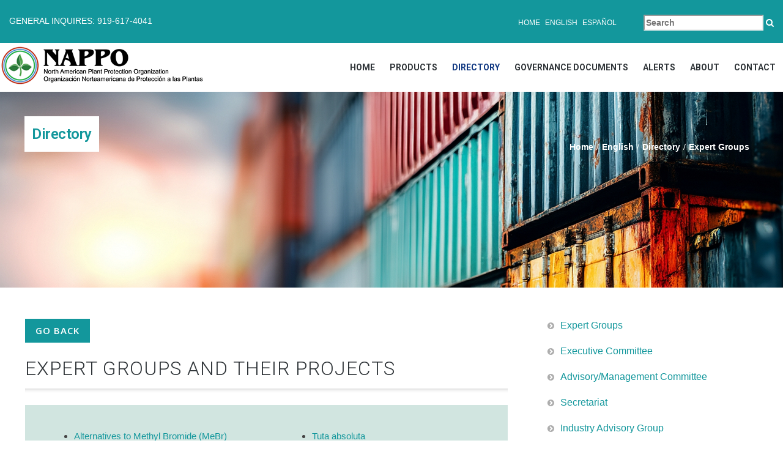

--- FILE ---
content_type: text/html; charset=UTF-8
request_url: https://www.nappo.org/english/directory/expert-groups
body_size: 8458
content:
<!DOCTYPE html>
<html lang="en">
<head>
    <meta http-equiv="X-UA-Compatible" content="IE=edge">
    <link rel="stylesheet" href="https://maxcdn.bootstrapcdn.com/bootstrap/3.3.5/css/bootstrap.min.css">
    <link href="https://fonts.googleapis.com/css?family=Open+Sans:300,400,600,700,800" rel="stylesheet">
    <link href="https://fonts.googleapis.com/css?family=Roboto:300,400,500,600,700,800" rel="stylesheet">
    <link rel="stylesheet" type="text/css" href="/packages/triada/themes/triada/css/bootstrap-modified.css">
    <link rel="stylesheet" type="text/css" href="/packages/triada/themes/triada/js/menu/jquery.mmenu.all.css">
    <link rel="stylesheet" type="text/css" href="/packages/triada/themes/triada/css/animate.css" />
    <link href="/application/files/cache/css/triada/main.css?ts=1769350273" rel="stylesheet" type="text/css" media="all">    
<title>Expert Groups :: nappo.org</title>

<meta http-equiv="content-type" content="text/html; charset=UTF-8"/>
<meta name="generator" content="concrete5 - 8.5.2"/>
<meta name="theme-color" content="rgb(70, 180, 64)"/>
<link rel="canonical" href="https://www.nappo.org/english/directory/expert-groups">
<script type="text/javascript">
    var CCM_DISPATCHER_FILENAME = "/index.php";
    var CCM_CID = 435;
    var CCM_EDIT_MODE = false;
    var CCM_ARRANGE_MODE = false;
    var CCM_IMAGE_PATH = "/concrete/images";
    var CCM_TOOLS_PATH = "/index.php/tools/required";
    var CCM_APPLICATION_URL = "https://www.nappo.org";
    var CCM_REL = "";
    var CCM_ACTIVE_LOCALE = "en_US";
</script>

<style type="text/css" data-area-style-area-handle="Main" data-block-style-block-id="1043" data-style-set="474">.ccm-custom-style-container.ccm-custom-style-main-1043{padding-bottom:20px}</style><style type="text/css" data-area-style-area-handle="TriadaTitle" data-block-style-block-id="1085" data-style-set="473">.ccm-custom-style-container.ccm-custom-style-triadatitle-1085{background-image: url(/application/files/5717/4661/5443/containers.jpg);background-repeat: no-repeat;background-size: auto;background-position: left top}</style><style type="text/css" data-area-style-area-handle="Main" data-block-style-block-id="19456" data-style-set="2179">.ccm-custom-style-container.ccm-custom-style-main-19456{background-color:rgb(220, 253, 216);margin-top:20px;margin-bottom:20px;padding-top:20px;padding-right:20px;padding-bottom:20px;padding-left:20px;border-width:1px;border-style:solid;border-color:rgb(107, 107, 107)}</style><style type="text/css" data-area-style-area-handle="Main" data-block-style-block-id="19899" data-style-set="3422">.ccm-custom-style-container.ccm-custom-style-main-19899{background-color:rgb(209, 229, 224);padding-top:30px;padding-right:30px;padding-bottom:30px;padding-left:30px}</style><style type="text/css" data-area-style-area-handle="Main103" data-block-style-block-id="19920" data-style-set="3408">.ccm-custom-style-container.ccm-custom-style-main103-19920{background-color:rgb(209, 229, 224);padding-top:20px;padding-right:20px;padding-bottom:20px;padding-left:20px}</style><style type="text/css" data-area-style-area-handle="Main" data-block-style-block-id="19950" data-style-set="3438">.ccm-custom-style-container.ccm-custom-style-main-19950{background-color:rgb(209, 229, 224);font-size:15px;padding-top:20px;padding-right:20px;padding-bottom:20px;padding-left:20px}</style><style type="text/css" data-area-style-area-handle="Main102" data-block-style-block-id="20979" data-style-set="3406">.ccm-custom-style-container.ccm-custom-style-main102-20979{background-color:rgb(209, 229, 224);padding-top:20px;padding-right:20px;padding-bottom:20px;padding-left:20px}</style><style type="text/css" data-area-style-area-handle="Main" data-block-style-block-id="21218" data-style-set="908">.ccm-custom-style-container.ccm-custom-style-main-21218{box-shadow: 0px 5px 5px 0px rgb(180, 180, 180)}</style><style type="text/css" data-area-style-area-handle="Topbar" data-block-style-block-id="537" data-style-set="201">.ccm-custom-style-container.ccm-custom-style-topbar-537{margin-top:10px;margin-right:10px;margin-bottom:10px;margin-left:10px}</style><style type="text/css" data-area-style-area-handle="Topbar" data-block-style-block-id="546" data-style-set="204">.ccm-custom-style-container.ccm-custom-style-topbar-546{margin-top:10px;margin-right:10px;margin-bottom:10px;margin-left:10px}</style><style type="text/css" data-area-style-area-handle="Topbar" data-block-style-block-id="554" data-style-set="209">.ccm-custom-style-container.ccm-custom-style-topbar-554{color:rgb(255, 255, 255);margin-top:5px;text-align:center}</style><style type="text/css" data-area-style-area-handle="Topbar" data-block-style-block-id="19689" data-style-set="3356">.ccm-custom-style-container.ccm-custom-style-topbar-19689{font-size:14px;color:rgb(255, 255, 255)}.ccm-custom-style-container.ccm-custom-style-topbar-19689 a{color:rgb(114, 219, 255) !important}</style><style type="text/css" data-area-style-area-handle="Search" data-block-style-block-id="593" data-style-set="222">.ccm-custom-style-container.ccm-custom-style-search-593{padding-left:30px}</style><style type="text/css" data-area-style-area-handle="Topright" data-block-style-block-id="540" data-style-set="202">.ccm-custom-style-container.ccm-custom-style-topright-540{text-align:right}</style><style type="text/css" data-area-style-area-handle="Topright" data-block-style-block-id="576" data-style-set="216">.ccm-custom-style-container.ccm-custom-style-topright-576{margin-right:10px;margin-left:10px}</style><style type="text/css" data-area-style-area-handle="Topright" data-block-style-block-id="19686" data-style-set="3355">.ccm-custom-style-container.ccm-custom-style-topright-19686{font-size:14px;margin-top:10px;margin-bottom:20px}</style><style type="text/css" data-area-style-area-handle="Footer 1" data-block-style-block-id="4066" data-style-set="1180">.ccm-custom-style-container.ccm-custom-style-footer1-4066{font-size:14px}</style><style type="text/css" data-area-style-area-handle="Footer 1" data-block-style-block-id="4068" data-style-set="1182">.ccm-custom-style-container.ccm-custom-style-footer1-4068{font-size:14px}</style><style type="text/css" data-area-style-area-handle="Footer 1" data-block-style-block-id="19768" data-style-set="3342">.ccm-custom-style-container.ccm-custom-style-footer1-19768{font-size:14px}</style><style type="text/css" data-area-style-area-handle="Footer 2" data-block-style-block-id="19660" data-style-set="3343">.ccm-custom-style-container.ccm-custom-style-footer2-19660{font-size:14px}</style><style type="text/css" data-area-style-area-handle="Footer 3" data-block-style-block-id="454" data-style-set="185">.ccm-custom-style-container.ccm-custom-style-footer3-454{font-size:14px}</style><style type="text/css" data-area-style-area-handle="Footer 3" data-block-style-block-id="3985" data-style-set="187">.ccm-custom-style-container.ccm-custom-style-footer3-3985{font-size:14px}</style><style type="text/css" data-area-style-area-handle="Footer 3" data-block-style-block-id="4071" data-style-set="1185">.ccm-custom-style-container.ccm-custom-style-footer3-4071{font-size:14px}</style><style type="text/css" data-area-style-area-handle="Footer 3" data-block-style-block-id="19661" data-style-set="3344">.ccm-custom-style-container.ccm-custom-style-footer3-19661{font-size:14px}</style><style type="text/css" data-area-style-area-handle="Footer 4" data-block-style-block-id="19662" data-style-set="3345">.ccm-custom-style-container.ccm-custom-style-footer4-19662{font-size:14px}</style><style type="text/css" data-area-style-area-handle="Footer Legal" data-block-style-block-id="21883" data-style-set="3378">.ccm-custom-style-container.ccm-custom-style-footerlegal-21883{font-size:14px}</style><style type="text/css" data-area-style-area-handle="Footer Legal 2" data-block-style-block-id="19747" data-style-set="3379">.ccm-custom-style-container.ccm-custom-style-footerlegal2-19747{font-size:14px}</style>
<link href="/packages/buttons_pro/css/fontIconPicker/font-awesome.min.css?ccm_nocache=9872f10cb15cc9b3d5e90441eaa6b04d52ad38d7" rel="stylesheet" type="text/css" media="all">
<script type="text/javascript" src="/concrete/js/jquery.js?ccm_nocache=c2f810f838c393a212b03734e81cad1b159e6ccc"></script>
<!--[if lt IE 9]><script type="text/javascript" src="/concrete/js/ie/html5-shiv.js?ccm_nocache=c2f810f838c393a212b03734e81cad1b159e6ccc"></script><![endif]-->
<!--[if lt IE 9]><script type="text/javascript" src="/concrete/js/ie/respond.js?ccm_nocache=c2f810f838c393a212b03734e81cad1b159e6ccc"></script><![endif]-->
<link href="/application/files/cache/css/d56c6de2c9447e127f5c5688ca7b7397bff89e65.css?ccm_nocache=c2f810f838c393a212b03734e81cad1b159e6ccc" rel="stylesheet" type="text/css" media="all" data-source="/concrete/blocks/search/view.css?ccm_nocache=c2f810f838c393a212b03734e81cad1b159e6ccc /packages/ig_spacer/blocks/ig_spacer/view.css?ccm_nocache=057e21819bc15bd02dbaca53bbb653a58138631d">
<style>
.ccm-page.page-type-default-nappo .ccm-custom-style-container.ccm-block-custom-template-triada-left
 {
    background-size: cover;
    object-fit: cover;
}
</style>    <style type="text/css">.logo_cont {
    margin-top: 0;
}</style>
        <link rel="stylesheet" type="text/css" href="/packages/triada/themes/triada/css/custom.css?202005" />
    <script src="https://www.paypal.com/sdk/js?client-id=ATcew5OI8GU0YfUz3-D1HEiLOj5XB67a9T2_eVRDpRANHRUEDsVuqT8TLYoHc6aoJ7pxSYsvyVs50BDs&components=buttons"></script>
    <meta name="viewport" content="width=device-width, initial-scale=1.0">
    <script>
        if (navigator.userAgent.match(/IEMobile\/10\.0/)) {
            var msViewportStyle = document.createElement('style')
            msViewportStyle.appendChild(
                document.createTextNode(
                    '@-ms-viewport{width:auto!important}'
                )
            )
            document.querySelector('head').appendChild(msViewportStyle)
        }
    </script>
    </head>
<body>
<div class="ccm-page page-type-default-nappo page-template-right-sidebar">
<div class="top_bar">
    <div class="container">
        <div class="top_left col-sm-4">
        

        <div class="ccm-custom-style-container ccm-custom-style-topbar-19689 hidden-xs"
            >
    <p><span style="font-weight:normal;">GENERAL INQUIRES: 919-617-4041</span></p>

    </div>
        </div>
        <div class="col-sm-8">
        <div class="top_right pull-right search text-right">
        

        <div class="ccm-custom-style-container ccm-custom-style-search-593 ccm-block-custom-template-creative-search"
            >
    <form action="https://www.nappo.org/english/search-results" method="get" class="ccm-search-block-form"><input name="search_paths[]" type="hidden" value="" /><input name="query" type="text" placeholder="Search" value="" class="ccm-search-block-text" /> <i class="fa fa-search main_search_button" onclick="$(this).parent().submit();" title="Search"></i></form>
    </div>
        </div>
        <div class="top_right pull-right language text-right">
        

        <div class="ccm-custom-style-container ccm-custom-style-topright-19686"
            >
    <ul class="nav_top_bar hidden-xs">
 <li class="nav-selected nav-path-selected"><a href="/" target="_self" class="nav-selected nav-path-selected">Home</a>
     
 </li><li class="">
 <a href="/" target="_self" class="">English</a></li>
 <li class=""><a href="/index.php/espanol" target="_self" class="">Español</a></li></ul>
 <div class="hidden-sm hidden-md hidden-lg text-center">
 <div class="languages ">
  <button class="btn btn-primary dropdown-toggle" type="button" data-toggle="collapse" data-target="#languageSel" aria-expanded="false" aria-controls="languageSel">EN
  <span class="caret"></span></button>
  <div class="collapse" id="languageSel">
  <div class="well" style="background:#e2e4e6;">
    <div><a href="/">ENGLISH</a></div>
    <div><a href="/index.php/espanol">ESPAÑOL</a></div>
  </div>
  </div>
</div> 
</div>
</ul>




    </div>
        </div>
        <div class="clr"></div>
        </div>
        
    </div>
</div>
<div class="main_nav">
    <div class="container">
        <div class="logo_cont pull-left">
            

        <div class="ccm-custom-style-container ccm-custom-style-headersitetitle-264 hidden-xs"
            >
    <a href="https://www.nappo.org/" ><picture><!--[if IE 9]><video style='display: none;'><![endif]--><!--[if IE 9]></video><![endif]--><img src="/application/files/4315/8066/1723/NAPPO.png" alt="" class="ccm-image-block img-responsive bID-264"></picture></a>
    </div>


        <div class="ccm-custom-style-container ccm-custom-style-headersitetitle-272 hidden-md hidden-sm hidden-lg"
            hidden-lg        >
    <a href="https://www.nappo.org/" ><picture><!--[if IE 9]><video style='display: none;'><![endif]--><!--[if IE 9]></video><![endif]--><img src="/application/files/5415/8067/2498/NAPO_LOGO_SMALL2.png" alt="" class="ccm-image-block img-responsive bID-272"></picture></a>
    </div>
            <div class="clr"></div>
        </div>
        

        <div class="ccm-custom-style-container ccm-custom-style-headernavigation-20963 ccm-block-custom-template-triada-right"
            >
    

<div class="button_mobile"> <a href="#mobile_main_menu"><i class="fa fa-bars"></i></a></div>
<div class="button_search"><a href="#" onclick="$('.main_search').slideToggle();"><i class="fa fa-search"></i></a></div>
<nav class="triada_menu"><ul><li class=""><a href="https://nappo.org/index.php?cID=1" target="_self" class="">Home</a></li><li class=""><a href="https://www.nappo.org/english/products" target="_self" class="">Products</a><ul class="sub-menu"><li class=""><a href="https://www.nappo.org/english/products/ToBRFV" target="_self" class="">ToBRFV</a><ul class="sub-menu"><li class=""><a href="https://www.nappo.org/english/products/ToBRFV/seeds-tobrfv" target="_self" class="">Seeds ToBRFV</a></li></ul></li><li class=""><a href="https://www.nappo.org/english/products/regional-standards-phytosanitary-measures-rspm" target="_self" class="">Regional Standards for Phytosanitary Measures (RSPM)</a></li><li class=""><a href="https://www.nappo.org/english/products/Decision-Sheets" target="_self" class="">Decision Sheets</a></li><li class=""><a href="https://www.nappo.org/english/products/science-and-technology-documents" target="_self" class="">Science and Technology Documents</a></li><li class=""><a href="https://www.nappo.org/english/products/Discussion-and-Position-Documents" target="_self" class="">Discussion and Position Documents</a></li><li class=""><a href="https://www.nappo.org/english/products/Guidance-Documents" target="_self" class="">Guidance Documents</a></li><li class=""><a href="https://www.nappo.org/english/products/protocols" target="_self" class="">Protocols</a></li><li class=""><a href="https://nappo.org/english/Workshops-and-Symposia" target="_blank" class="">Workshops and Symposia</a></li></ul></li><li class="nav-path-selected"><a href="https://www.nappo.org/english/directory" target="_self" class="nav-path-selected">Directory</a><ul class="sub-menu"><li class="nav-selected nav-path-selected"><a href="https://www.nappo.org/english/directory/expert-groups" target="_self" class="nav-selected nav-path-selected">Expert Groups</a></li><li class=""><a href="https://www.nappo.org/english/directory/executive-committee" target="_self" class="">Executive Committee</a></li><li class=""><a href="https://www.nappo.org/english/directory/advisory-and-management-committee" target="_self" class="">Advisory/Management Committee</a></li><li class=""><a href="https://www.nappo.org/english/directory/secretariat" target="_self" class="">Secretariat</a></li><li class=""><a href="https://www.nappo.org/english/directory/industry-advisory-group" target="_self" class="">Industry Advisory Group</a></li></ul></li><li class=""><a href="https://www.nappo.org/english/governance" target="_self" class="">Governance Documents</a><ul class="sub-menu"><li class=""><a href="https://www.nappo.org/english/governance/cooperative-agreement" target="_self" class="">Cooperative Agreement</a></li><li class=""><a href="https://www.nappo.org/english/governance/constitution-and-laws" target="_self" class="">Constitution and By-Laws</a></li><li class=""><a href="https://www.nappo.org/english/governance/strategic-plan" target="_self" class="">Strategic Plan</a></li><li class=""><a href="https://www.nappo.org/english/governance/other-nappo-related-documents" target="_self" class="">Other NAPPO Related Documents</a></li><li class=""><a href="https://www.nappo.org/english/governance/work-program" target="_self" class="">Work Program</a></li></ul></li><li class=""><a href="https://www.pestalerts.org/nappo/" target="_blank" class="">Alerts</a></li><li class=""><a href="https://www.nappo.org/english/about-us" target="_self" class="">About</a><ul class="sub-menu"><li class=""><a href="https://www.nappo.org/english/about-us/introduction-nappo" target="_self" class="">Introduction to NAPPO</a></li><li class=""><a href="https://www.nappo.org/english/about-us/nappo-functions" target="_self" class="">NAPPO Functions</a></li><li class=""><a href="https://www.nappo.org/english/about-us/What-s-New" target="_self" class="">What&#039;s New!</a></li><li class=""><a href="https://www.nappo.org/english/about-us/2025-Meetings-and-Events" target="_self" class="">2025 Meetings &amp; Events</a></li><li class=""><a href="https://www.nappo.org/english/about-us/2025-Statutory-Holidays" target="_self" class="">2025 Statutory Holidays</a></li></ul></li><li class=""><a href="https://www.nappo.org/english/contact" target="_self" class="">Contact</a></li><div class="clr"></div></ul>
</nav>
 <nav id="mobile_main_menu" class="mobile_menu">
         <ul>
         <li class=""><a href="https://nappo.org/index.php?cID=1" target="_self" class="">Home</a></li><li class=""><a href="https://www.nappo.org/english/products" target="_self" class="">Products</a><ul><li class=""><a href="https://www.nappo.org/english/products/ToBRFV" target="_self" class="">ToBRFV</a><ul><li class=""><a href="https://www.nappo.org/english/products/ToBRFV/seeds-tobrfv" target="_self" class="">Seeds ToBRFV</a></li></ul></li><li class=""><a href="https://www.nappo.org/english/products/regional-standards-phytosanitary-measures-rspm" target="_self" class="">Regional Standards for Phytosanitary Measures (RSPM)</a></li><li class=""><a href="https://www.nappo.org/english/products/Decision-Sheets" target="_self" class="">Decision Sheets</a></li><li class=""><a href="https://www.nappo.org/english/products/science-and-technology-documents" target="_self" class="">Science and Technology Documents</a></li><li class=""><a href="https://www.nappo.org/english/products/Discussion-and-Position-Documents" target="_self" class="">Discussion and Position Documents</a></li><li class=""><a href="https://www.nappo.org/english/products/Guidance-Documents" target="_self" class="">Guidance Documents</a></li><li class=""><a href="https://www.nappo.org/english/products/protocols" target="_self" class="">Protocols</a></li><li class=""><a href="https://nappo.org/english/Workshops-and-Symposia" target="_blank" class="">Workshops and Symposia</a></li></ul></li><li class="nav-path-selected"><a href="https://www.nappo.org/english/directory" target="_self" class="nav-path-selected">Directory</a><ul><li class="nav-selected nav-path-selected"><a href="https://www.nappo.org/english/directory/expert-groups" target="_self" class="nav-selected nav-path-selected">Expert Groups</a></li><li class=""><a href="https://www.nappo.org/english/directory/executive-committee" target="_self" class="">Executive Committee</a></li><li class=""><a href="https://www.nappo.org/english/directory/advisory-and-management-committee" target="_self" class="">Advisory/Management Committee</a></li><li class=""><a href="https://www.nappo.org/english/directory/secretariat" target="_self" class="">Secretariat</a></li><li class=""><a href="https://www.nappo.org/english/directory/industry-advisory-group" target="_self" class="">Industry Advisory Group</a></li></ul></li><li class=""><a href="https://www.nappo.org/english/governance" target="_self" class="">Governance Documents</a><ul><li class=""><a href="https://www.nappo.org/english/governance/cooperative-agreement" target="_self" class="">Cooperative Agreement</a></li><li class=""><a href="https://www.nappo.org/english/governance/constitution-and-laws" target="_self" class="">Constitution and By-Laws</a></li><li class=""><a href="https://www.nappo.org/english/governance/strategic-plan" target="_self" class="">Strategic Plan</a></li><li class=""><a href="https://www.nappo.org/english/governance/other-nappo-related-documents" target="_self" class="">Other NAPPO Related Documents</a></li><li class=""><a href="https://www.nappo.org/english/governance/work-program" target="_self" class="">Work Program</a></li></ul></li><li class=""><a href="https://www.pestalerts.org/nappo/" target="_blank" class="">Alerts</a></li><li class=""><a href="https://www.nappo.org/english/about-us" target="_self" class="">About</a><ul><li class=""><a href="https://www.nappo.org/english/about-us/introduction-nappo" target="_self" class="">Introduction to NAPPO</a></li><li class=""><a href="https://www.nappo.org/english/about-us/nappo-functions" target="_self" class="">NAPPO Functions</a></li><li class=""><a href="https://www.nappo.org/english/about-us/What-s-New" target="_self" class="">What&#039;s New!</a></li><li class=""><a href="https://www.nappo.org/english/about-us/2025-Meetings-and-Events" target="_self" class="">2025 Meetings &amp; Events</a></li><li class=""><a href="https://www.nappo.org/english/about-us/2025-Statutory-Holidays" target="_self" class="">2025 Statutory Holidays</a></li></ul></li><li class=""><a href="https://www.nappo.org/english/contact" target="_self" class="">Contact</a></li>
         </ul>
      </nav>

    </div>
        <div class="clr"></div>
    </div>
</div>


        <div class="ccm-custom-style-container ccm-custom-style-triadatitle-1085 ccm-block-custom-template-triada-left"
            >
    <div class="page_title_area" >
    <div class="container">
        <div class="page_title_content">
            <div class="page_title_left triada_title"><h1>Directory</h1></div>            <div class="triada_breadcrumb">
                <nav role="navigation" aria-label="breadcrumb"><ol class="breadcrumb"><li><a href="https://www.nappo.org/" target="_self">Home</a></li><li><a href="https://www.nappo.org/english" target="_self">English</a></li><li><a href="https://www.nappo.org/english/directory" target="_self">Directory</a></li><li class="active">Expert Groups</li></ol></nav>            </div>
        </div>
    </div>
</div>
<style>
    div.ccm-page  main{
        margin: -120px auto 0 auto;
    }
</style>
    </div>
<main>
    <div class="global_wrapper">
        <div class="container sidebar_container">
            <div class="row">
                <div class="col-sm-8">
                    

    

    <p><span class="btn btn-color" onclick="goBack()">Go Back</span><script>
function goBack() {
  window.history.back();
}
</script></p>




    <h2 class="thin_text">EXPERT GROUPS AND THEIR PROJECTS</h2>



        <div class="ccm-custom-style-container ccm-custom-style-main-1043 ccm-block-custom-template-fade"
            >
    <hr class="hr_fade"/>
    </div>

        <div class="hidden-xs hidden-sm ccm-custom-style-container ccm-custom-style-main-19950"
            >

    <div class="row"><div class="col-sm-6">

        <div class="ccm-custom-style-container ccm-custom-style-main102-20979"
            >
    <ul>
	<li><a href="https://www.nappo.org/english/directory/expert-groups/Alternatives-to-Methyl-Bromide-MeBr" target="_self">Alternatives to Methyl Bromide (MeBr)</a></li>
	<li><a href="https://www.nappo.org/english/directory/expert-groups/Forestry-ISPM15-Compliance" target="_self">ISPM15-Compliance</a></li>
	<li><a href="https://www.nappo.org/english/directory/expert-groups/revision-rspm-26" target="_self">Revision RSPM 26</a></li>
	<li><a href="https://www.nappo.org/english/directory/expert-groups/RSPM-42" target="_self">RSPM 42</a></li>
	<li><a href="https://www.nappo.org/english/directory/expert-groups/Forestry-Water-bath-ring-test" target="_self">Forestry &ndash; Water bath ring test</a></li>
	<li><a href="https://www.nappo.org/english/directory/expert-groups/Forest-Quarantine-Research-Group" target="_self">Forest Quarantine Research Group</a></li>
</ul>

    </div>
</div><div class="col-sm-6">

        <div class="ccm-custom-style-container ccm-custom-style-main103-19920"
            >
    <ul>
	<li><a href="https://www.nappo.org/english/directory/expert-groups/Tuta-absoluta" target="_self">Tuta absoluta</a></li>
	<li><a href="https://www.nappo.org/english/directory/expert-groups/pas" target="_self">PAS</a></li>
	<li><a href="https://www.nappo.org/english/directory/expert-groups/ecert" target="_self">eCert</a></li>
	<li><a href="https://www.nappo.org/english/directory/expert-groups/Review-RSPM-8">Review RSPM 8</a></li>
	<li><a href="https://www.nappo.org/english/directory/expert-groups/gicsv" target="_self">GICSV</a></li>
	<li><a href="https://www.nappo.org/english/directory/expert-groups/Foundational-Doc" target="_self">Foundational Doc.</a></li>
</ul>

    </div>
</div></div>
    </div>


        <div class="hidden-md hidden-lg ccm-custom-style-container ccm-custom-style-main-19899"
            >
    <ul class="nav"><li class=""><a href="https://www.nappo.org/english/directory/expert-groups/Alternatives-to-Methyl-Bromide-MeBr" target="_self" class="">Alternatives to Methyl Bromide (MeBr)</a></li><li class=""><a href="https://www.nappo.org/english/directory/expert-groups/Forestry-ISPM15-Compliance" target="_self" class="">ISPM15-Compliance</a></li><li class=""><a href="https://www.nappo.org/english/directory/expert-groups/revision-rspm-26" target="_self" class="">Revision RSPM 26</a></li><li class=""><a href="https://www.nappo.org/english/directory/expert-groups/RSPM-42" target="_self" class="">RSPM 42</a></li><li class=""><a href="https://www.nappo.org/english/directory/expert-groups/Forestry-Water-bath-ring-test" target="_self" class="">Forestry &ndash; Water bath ring test</a></li><li class=""><a href="https://www.nappo.org/english/directory/expert-groups/Forest-Quarantine-Research-Group" target="_self" class="">Forest Quarantine Research Group</a></li><li class=""><a href="https://www.nappo.org/english/directory/expert-groups/Tuta-absoluta" target="_self" class="">Tuta absoluta</a></li><li class=""><a href="https://www.nappo.org/english/directory/expert-groups/pas" target="_self" class="">PAS</a></li><li class=""><a href="https://www.nappo.org/english/directory/expert-groups/ecert" target="_self" class="">eCert</a></li><li class=""><a href="https://www.nappo.org/english/directory/expert-groups/Review-RSPM-8" target="_self" class="">Review RSPM 8</a></li><li class=""><a href="https://www.nappo.org/english/directory/expert-groups/gicsv" target="_self" class="">GICSV</a></li><li class=""><a href="https://www.nappo.org/english/directory/expert-groups/Foundational-Doc" target="_self" class="">Foundational Doc.</a></li></ul>
    </div>


    <div class="igSpacer" style="height:30px"></div>



    <div class="row"><div class="col-sm-6">

    <p>NAPPO Expert Groups (EGs) include about 150 scientific, technical, and industry subject matter experts from the 3 NAPPO member countries who are responsible for developing and delivering NAPPO projects with excellence.</p>

<p>Expert Groups carry out the&nbsp;projects approved by the Executive Committee&nbsp;(EC)&nbsp;and that form part of the NAPPO&nbsp;&nbsp;Work Program.&nbsp;&nbsp;&nbsp;EG members&nbsp;are&nbsp;nominated&nbsp;by the AMC and&nbsp;endorsed by the&nbsp;EC.&nbsp;</p>

</div><div class="col-sm-6">

    <p>The Chairperson is responsible&nbsp;for ensuring that&nbsp;EG work is conducted on a timely basis,&nbsp;scheduling&nbsp;conference calls with the assistance of the NAPPO Secretariat, and&nbsp;writing or editing&nbsp;conference call reports&nbsp;(<a href="https://www.nappo.org/download_file/view/517/435">Click here to learn more about the roles and responsibilities of the EG Chair and Co-Chairperson</a>).&nbsp;</p>

</div></div>


    <div class="igSpacer" style="height:40px"></div>



    <p><strong>Click below to see the composition of each EG; scroll down to the end of each page to see the Conference Call Reports for each EG</strong></p>



        <div class="ccm-custom-style-container ccm-custom-style-main-19456"
            >
    <p>If you are interested in Conference Call Reports for Expert Groups that have concluded their work and have been disbanded, please contact one of the NAPPO&nbsp;<a href="https://www.nappo.org/english/directory/secretariat">Secretariat staff</a> members.</p>

    </div>


        <div class="ccm-custom-style-container ccm-custom-style-main-21218"
            >
    <table border="1" class="NAPPO" style="width:100%;">
	<tbody>
		<tr>
			<th style="width: 30%;">
			<h6 class="light_text">GROUP</h6>
			</th>
			<th style="width: 70%;">
			<h6 class="light_text">PROJECT OBJECTIVE</h6>
			</th>
		</tr>
		<!--
		<tr>
			<td style="width: 30%;">
			<p><a href="">RSPM 5 comprehensive review</a></p>
			</td>
			<td style="width: 70%;">
			<p>Comprehensive Review and Update of Quality Management (QM)-related Terminology within RSPM 5V</p>
			</td>
		</tr>
-->
		<tr>
			<td style="width: 30%;">
			<p><a href="https://www.nappo.org/english/directory/expert-groups/Review-RSPM-8">Review RSPM 8</a></p>
			</td>
			<td style="width: 70%;">
			<p>Review of RSPM 08&nbsp;<i>The Authorization of Individuals to Issue Phytosanitary Certificates</i></p>
			</td>
		</tr>
		<tr>
			<td style="width: 30%;">
			<p><a href="https://www.nappo.org/english/directory/expert-groups/Alternatives-to-Methyl-Bromide-MeBr">Alternatives to Methyl Bromide (MeBr)</a></p>
			</td>
			<td style="width: 70%;">
			<p>Development of a NAPPO Discussion Document to share information regarding alternative treatments for MeBr, with a possible goal of creating an agreed position aligned to international standards.</p>
			</td>
		</tr>
		<tr>
			<td style="width: 30%;">
			<p><a href="https://www.nappo.org/english/directory/expert-groups/Seeds-ToBRFV">Seeds ToBRFV</a></p>
			</td>
			<td style="width: 70%;">
			<p>A pilot for harmonization of diagnostic protocols for seed pests focused on ToBRFV</p>
			</td>
		</tr>
		<!--<tr>
			<td style="width: 30%;">
			<p><a href="">Revision RSPM 09</a></p>
			</td>
			<td style="width: 70%;">
			<p>Authorization of Laboratories for Phytosanitary Testing</p>
			</td>
		</tr>--><!--
		<tr>
			<td style="width: 30%;">
			<p><a href="https://www.nappo.org/english/directory/expert-groups/revision-rspm-26">Revision RSPM 22</a></p>
			</td>
			<td style="width: 70%;">
			<p>Guidelines for construction and operation of a containment facility for insects and mites used as biological control agents</p>
			</td>
		</tr>
-->
		<tr>
			<td style="width: 30%;">
			<p><a href="https://www.nappo.org/english/directory/expert-groups/Forestry-ISPM15-Compliance">Forestry ISPM15 Compliance</a></p>
			</td>
			<td style="width: 70%;">
			<p>Evaluating the risk associated with different types of wood packaging material &ndash; Opportunities to improve ISPM 15 compliance.</p>
			</td>
		</tr>
		<tr>
			<td style="width: 30%;">
			<p><a href="https://www.nappo.org/english/directory/expert-groups/revision-rspm-26">Revision RSPM 26</a></p>
			</td>
			<td style="width: 70%;">
			<p>Fundamental review and update of RSPM 26 &ndash; Certification of commercial arthropod BCAs or non-Apis pollinators moving into NAPPO member countries, based on the latest scientific and regulatory information.</p>
			</td>
		</tr>
		<tr>
			<td style="width: 30%;">
			<p><a href="https://www.nappo.org/english/directory/expert-groups/RSPM-42">RSPM 42</a></p>
			</td>
			<td style="width: 70%;">
			<p>Development of a RSPM on systems approaches for phytosanitary certification of seeds</p>
			</td>
		</tr>
		<tr>
			<td style="width: 30%;">
			<p><a href="https://www.nappo.org/english/directory/expert-groups/Forestry-Water-bath-ring-test">Forestry &ndash; Water bath ring test</a></p>
			</td>
			<td style="width: 70%;">
			<p>Design a standard operating procedure/ manual &ndash; outlining the methods for testing and recording the results of water bath heat<br />
			treatment experiments on wood product pests of concern to the NAPPO region</p>
			</td>
		</tr>
		<!--
		<tr>
			<td style="width: 30%;">
			<p><a href="https://www.nappo.org/english/directory/expert-groups/Forest-Quarantine-Research-Group">Forestry</a></p>
			</td>
			<td style="width: 70%;">
			<p>Develop a Science and Technology document that addresses Contaminant pests of wood commodities</p>
			</td>
		</tr>
 -->
		<tr>
			<td style="width: 30%;">
			<p><a href="https://www.nappo.org/english/directory/expert-groups/Forest-Quarantine-Research-Group">Forest Quarantine Research Group</a></p>
			</td>
			<td style="width: 70%;">
			<p>Identify and prioritize forest quarantine market issues and research needs and facilitate the exchange of forestry information among the 3 NAPPO countries.</p>

			<p>The Group&rsquo;s deliberations may identify the need for the development of future NAPPO projects (regional standards, diagnostic protocols, discussion and/or science and technology documents, position papers or training workshops) that could also serve as models for IPPC international standards or implementation resources.</p>
			</td>
		</tr>
		<tr>
			<td style="width: 30%;">
			<p><a href="https://www.nappo.org/english/directory/expert-groups/Tuta-absoluta">Tuta Absoluta</a></p>
			</td>
			<td style="width: 70%;">
			<p>Discussion paper on how NAPPO member countries should prepare for the threat posed by <em>Tuta absoluta</em>.</p>
			</td>
		</tr>
		<tr>
			<td style="width: 30%;">
			<p><a href="https://www.nappo.org/english/directory/expert-groups/pas">PAS</a></p>
			</td>
			<td style="width: 70%;">
			<p>The Phytosanitary Alert System (PAS) manages regional pest reporting and informs on emerging pest threats to the NAPPO region</p>
			</td>
		</tr>
		<tr>
			<td style="width: 30%;">
			<p><a href="https://www.nappo.org/english/directory/expert-groups/ecert">eCert</a></p>
			</td>
			<td style="width: 70%;">
			<p>Assistance and technical support to the IPPC ePhyto Steering Group</p>
			</td>
		</tr>
		<tr>
			<td style="width: 30%;">
			<p><a href="https://www.nappo.org/english/directory/expert-groups/gicsv">GICSV</a></p>
			</td>
			<td style="width: 70%;">
			<p>Collaborate with the Interamerican Coordinating Group in Plant Health (GICSV) -&nbsp;<a href="http://apps.iica.int/GICSV/programas/SanidadVegetal/pages/certificacionElectronica.aspx">website</a></p>
			</td>
		</tr>
		<tr>
			<td style="width: 30%;">
			<p><a href="https://www.nappo.org/english/directory/expert-groups/Foundational-Doc">Foundational Doc.</a></p>
			</td>
			<td style="width: 70%;">
			<p>Review and update existing FDs; identify additional processes that need an FD and develop the FD.</p>
			</td>
		</tr>
	</tbody>
</table>

    </div>
                </div>
                <div class="col-sm-4 sidebar">
                    <div class="sidebar_bg">
                        <div id="change_sidebar">
                        

    <ul class="nav"><li class="nav-selected nav-path-selected"><a href="https://www.nappo.org/english/directory/expert-groups" target="_self" class="nav-selected nav-path-selected">Expert Groups</a></li><li class=""><a href="https://www.nappo.org/english/directory/executive-committee" target="_self" class="">Executive Committee</a></li><li class=""><a href="https://www.nappo.org/english/directory/advisory-and-management-committee" target="_self" class="">Advisory/Management Committee</a></li><li class=""><a href="https://www.nappo.org/english/directory/secretariat" target="_self" class="">Secretariat</a></li><li class=""><a href="https://www.nappo.org/english/directory/industry-advisory-group" target="_self" class="">Industry Advisory Group</a></li></ul>
                        </div>
                    </div>
                </div>
            </div>
        </div>

    </div>
</main>

<footer id="footer-theme" class="triada_footer">
    <div class="container">
        <div class="row">
            <div class="col-sm-3">
                

        <div class="ccm-custom-style-container ccm-custom-style-footer1-4066 hidden-md hidden-lg"
            >
    <p class="footer_title"><a href="https://www.nappo.org/">Home</a></p>

    </div>


        <div class="ccm-custom-style-container ccm-custom-style-footer1-4068 hidden-md hidden-lg"
            >
    <p class="footer_title"><a href="https://www.nappo.org/english/about-us">About</a></p>

    </div>


        <div class="ccm-custom-style-container ccm-custom-style-footer1-19768 hidden-xs hidden-sm"
            >
    <ul>
	<li><a href="https://www.nappo.org/">Home</a></li>
	<li><a href="https://www.nappo.org/english/about-us">About</a></li>
	<li><a href="https://www.nappo.org/english/directory">Directory</a></li>
	<li><a href="https://www.nappo.org/english/contact">Contact</a></li>
	<li><a href="https://www.nappo.org/english/about-us/2025-Meetings-and-Events">Calendar</a></li>
</ul>

    </div>
            </div>
            <div class="col-sm-3">
                

        <div class="ccm-custom-style-container ccm-custom-style-footer2-4069 hidden-md hidden-lg"
            >
    <p class="footer_title"><a href="https://www.nappo.org/english/directory">Directory</a></p>

    </div>


        <div class="ccm-custom-style-container ccm-custom-style-footer2-4070 hidden-md hidden-lg"
            >
    <p class="footer_title"><a href="https://www.nappo.org/english/governance">Governance Documents</a></p>

    </div>


        <div class="ccm-custom-style-container ccm-custom-style-footer2-19660 hidden-xs hidden-sm"
            >
    <ul>
	<li><a href="https://www.nappo.org/english/directory/expert-groups">Expert Groups</a></li>
	<li><a href="https://www.nappo.org/english/governance">Governance Documents</a></li>
	<li><a href="https://www.nappo.org/english/nappo-forms">Forms</a></li>
	<li><a href="https://www.nappo.org/english/products">Products</a></li>
	<li><a href="https://www.nappo.org/english/learning-tools">Learning Tools</a></li>
</ul>

    </div>
            </div>
            <div class="col-sm-3">
                

        <div class="ccm-custom-style-container ccm-custom-style-footer3-4071 hidden-md hidden-lg"
            >
    <p class="footer_title"><a href="">Calendar</a></p>

    </div>


        <div class="ccm-custom-style-container ccm-custom-style-footer3-4072 hidden-md hidden-lg"
            >
    <p class="footer_title"><a href="https://www.pestalerts.org/nappo">Pest Alerts</a></p>

    </div>


        <div class="ccm-custom-style-container ccm-custom-style-footer3-19661 hidden-xs hidden-sm"
            >
    <ul>
	<li><a href="https://www.pestalerts.org/nappo">Pest Alerts</a></li>
	<li><a href="https://www.nappo.org/english/north-american-sea-container-initiative">N.A. Sea Container Initiative</a></li>
	<li><a href="http://planthealth.nappo.org">International Year of Plant Health</a></li>
	<li><a href="https://www.nappo.org/english/related-organizations">Related Organizations</a></li>
</ul>

    </div>
            </div>
            <div class="col-sm-3">
                

        <div class="ccm-custom-style-container ccm-custom-style-footer4-4073 hidden-md hidden-lg"
            >
    <p class="footer_title"><a href="https://www.nappo.org/english/contact">Contact Us</a></p>

    </div>


        <div class="ccm-custom-style-container ccm-custom-style-footer4-4074 hidden-md hidden-lg"
            >
    <p class="footer_title"><a href="https://www.nappo.org/english/privacy-security">Privacy &amp; Security</a></p>

    </div>


        <div class="ccm-custom-style-container ccm-custom-style-footer4-19662 hidden-xs hidden-sm"
            >
    <ul>
	<li><a href="https://www.nappo.org/english/past-meetings">Past Meetings</a></li>
	<li><a href="https://www.nappo.org/english/Workshops-and-Symposia">Workshops and Symposia</a></li>
	<li><a href="https://www.nappo.org/english/newsletters">Newsletters</a></li>
	<li><a href="https://www.nappo.org/english/videos">Videos</a></li>
	<li><a href="https://www.nappo.org/english/privacy-security">Privacy &amp; Security</a></li>
</ul>

    </div>
            </div>
        </div>
    </div>
    <div class="triada_copyright">
        <div class="container">
            <div class="pull-left">
                   

        <div class="ccm-custom-style-container ccm-custom-style-footerlegal-21883"
            >
    <p class="thin_text">&copy; NAPPO 2026</p>

    </div>

            </div>
            <div class="pull-left">
                &nbsp; <a href="https://www.nappo.org/login">Log in</a>            </div>
            <div  class="pull-right">
                

        <div class="ccm-custom-style-container ccm-custom-style-footerlegal2-19747 ccm-block-custom-template-triada-footer"
            >
    <ul class="footer_bar"><li class=""><a href="https://www.nappo.org/" target="_self" class="">Home</a></li><li class="nav-path-selected"><a href="https://www.nappo.org/english" target="_self" class="nav-path-selected">English</a></li><li class=""><a href="https://www.nappo.org/espanol" target="_self" class="">Espa&ntilde;ol</a></li></ul>
    </div>
            </div>
            <div class="clr"></div>
        </div>
    </div>
</footer>
<a href="#0" class="cd-top"><i class="fa fa-angle-up"></i></a>
<!-- CLOSE MAIN DIV -->
</div>
<script src="https://maxcdn.bootstrapcdn.com/bootstrap/3.3.5/js/bootstrap.min.js"></script>
<script>
jQuery(document).ready(function(){ 
	jQuery('select#event-participant-options-298').change(function(){
		if(jQuery('select#event-participant-options-298').val() == 'Symposium only') {
			jQuery('.element.attend-the-symposium-301').hide().removeClass('ff-show');
		}
	}); 
});
</script><script type="text/javascript" src="/application/files/cache/js/c0bb41bc9ee63e267891583263f6779cfc40703a.js?ccm_nocache=c2f810f838c393a212b03734e81cad1b159e6ccc" data-source="/packages/triada/themes/triada/js/totop.js?ccm_nocache=c2f810f838c393a212b03734e81cad1b159e6ccc /packages/triada/themes/triada/js/dist/js/lightbox.min.js?ccm_nocache=c2f810f838c393a212b03734e81cad1b159e6ccc /packages/triada/themes/triada/js/wow.min.js?ccm_nocache=c2f810f838c393a212b03734e81cad1b159e6ccc /packages/triada/themes/triada/js/masonry.js?ccm_nocache=c2f810f838c393a212b03734e81cad1b159e6ccc /packages/triada/themes/triada/js/modernizr.custom.js?ccm_nocache=c2f810f838c393a212b03734e81cad1b159e6ccc /packages/triada/themes/triada/js/slider.js?ccm_nocache=c2f810f838c393a212b03734e81cad1b159e6ccc /packages/triada/themes/triada/js/imagesloaded.pkgd.min.js?ccm_nocache=c2f810f838c393a212b03734e81cad1b159e6ccc /packages/triada/themes/triada/js/bootstrap-carousel.min.js?ccm_nocache=c2f810f838c393a212b03734e81cad1b159e6ccc /packages/triada/themes/triada/js/menu/jquery.mmenu.all.js?ccm_nocache=c2f810f838c393a212b03734e81cad1b159e6ccc /packages/automatic_email_obfuscator/js/email_deobfuscator_html.js?ccm_nocache=9ff4120c2315a5db674958e00529bc95c08b0e76 /concrete/js/picturefill.js?ccm_nocache=c2f810f838c393a212b03734e81cad1b159e6ccc /concrete/blocks/image/view.js?ccm_nocache=c2f810f838c393a212b03734e81cad1b159e6ccc"></script>
<script type="text/javascript">
    $(window).load(function() {
        new WOW().init();
    })
</script>

<script type="text/javascript">
    $(function(){
        $(window).scroll(function(){
            var winTop = $(window).scrollTop();
            if(winTop >= 300){
                $(".ccm-page").addClass('sticky-header')
            }else{
                $(".ccm-page").removeClass("sticky-header");
            }//if-else
        });//win func.
        $("#mobile_main_menu").mmenu({
            "extensions": [
                "pagedim-black",
                "position-right",
                "theme-dark"
            ],
            "iconPanels": true
        });
    });//ready func.

</script>
    
<script defer src="https://static.cloudflareinsights.com/beacon.min.js/vcd15cbe7772f49c399c6a5babf22c1241717689176015" integrity="sha512-ZpsOmlRQV6y907TI0dKBHq9Md29nnaEIPlkf84rnaERnq6zvWvPUqr2ft8M1aS28oN72PdrCzSjY4U6VaAw1EQ==" data-cf-beacon='{"version":"2024.11.0","token":"59588f3fb6a04b6d9122145d84f52ea3","r":1,"server_timing":{"name":{"cfCacheStatus":true,"cfEdge":true,"cfExtPri":true,"cfL4":true,"cfOrigin":true,"cfSpeedBrain":true},"location_startswith":null}}' crossorigin="anonymous"></script>
</body>
</html>



--- FILE ---
content_type: text/css
request_url: https://www.nappo.org/application/files/cache/css/d56c6de2c9447e127f5c5688ca7b7397bff89e65.css?ccm_nocache=c2f810f838c393a212b03734e81cad1b159e6ccc
body_size: -360
content:
#searchResults .pageLink{font-size:12px;color:#999;margin:2px 0 8px 0;padding:0;display:block}#searchResults .searchResult{margin-bottom:16px;margin-top:24px}#searchResults .searchResult h3{margin-bottom:0;padding-bottom:0}#searchResults .searchResult p{margin-top:4px}

/*
www.Devphp.net 
FREE add-on for concrete5 5.7 
SPACER v0.9.3
*/.igSpacer{clear:both;display:block;margin:0;padding:0;width:100%}



--- FILE ---
content_type: text/css
request_url: https://www.nappo.org/packages/triada/themes/triada/css/custom.css?202005
body_size: 314
content:
/*.triada_menu{
    float: none;
}*/

.triada_menu ul li > a {
    padding: 30px 12px;
    font-size: 14px;
    letter-spacing: 0px;
}

.top_bar .hidden-md{
    margin-top: -12px;
}

.triada_menu ul {
    padding-left:0px;
}

.triada_menu ul li .sub-menu li > a:hover, .triada_menu ul li .sub-menu li > a:focus{
    color: #0f3781;
}

.triada_footer .triada_copyright .container div a{
    font-weight: normal;
}
/*.triada_menu{ */
    /*clear: both;*/
/* }*/

div.ccm-page .top_bar .nav_top_bar li a{
    text-transform:uppercase;
    padding: 0 4px;
    font-size: 12px;
    border-right: 0;
    font-weight: normal;
}

div.ccm-page .top_bar .nav_top_bar li a:hover {
    color: 
    #00eeff;
}

div.ccm-page .top_bar .btn{
    margin-top: 0px;
}

div.ccm-page .top_bar {
    max-height: unset;
    padding-top: 24px;
    padding-bottom: 16px;
}

div.ccm-page footer a {
    color: 
    #fff;
}

div.ccm-page footer a:hover {
    color: #00eeff;
}

div.ccm-page .top_bar .nav_top_bar{
    margin-right:10px!important;
}

div.ccm-page .top_bar.spanish .nav_top_bar {
    margin-top: 0px;
}

.top_bar.spanish .top_right.search{
    margin-top: -2px;
    margin-bottom: 4px;
    padding-left:30px;
}

.top_bar .ccm-search-block-text{
    color: #2f3438;
}

.count_down{
    border-top: 0;
    border-right: 0;
    border-left: 0;
    border-bottom: 0;
    -webkit-box-shadow: none;
    box-shadow: none;
}

.count_down:focus {
    -webkit-box-shadow: none;
    box-shadow: none;
}

@media screen and (max-width: 1199px){
    .triada_menu{
        /*clear: none;*/
    }
}

@media (max-width: 799px){
.top_bar .col-sm-4, .top_bar .col-sm-8 {
    float:left;
}
.top_bar .col-sm-4{
    width: 33.33333333%;
}
.top_bar .col-sm-8{
    width: 66.66666667%;
}
}

@media screen and (max-width: 767px){
    .top_bar .top_left{
        float: none!important;
        text-align:center;
        margin:0 auto;
    }





@col-space: 15px;

@media only screen and (min-width: 641px) {
  .formidable .formidable_column.width-6:not(.last) {
    padding-right: @col-space;
  }
  .formidable .formidable_column.width-6.last {
    padding-left: @col-space;
  }
}






    .top_bar .top_right{
        float: none!important;
        text-align:center;
        margin:0 auto;
    }

    .top_bar .top_right.search{
        float:left!important;
        text-align:center;
        margin:0 auto;
        width:72%;
    }

    .ccm-block-custom-template-creative-search{
        padding-left:0px!important;
        margin-top:4px;
    }

    .top_bar .top_right.search input.ccm-search-block-text{
        width: 90%;
        padding-left:0px;
    }

    .top_bar .top_right.language{
        float:right!important;
        text-align:center;
        margin:0 auto;
        width:25%;
    }

    div.ccm-page .top_bar .nav_top_bar li{
        display: inline-block;
        float: none;
    }

    .top_bar .col-sm-4, .top_bar .col-sm-8 {
        float:none;
    }
    .top_bar .col-sm-4{
        width: 100%;
    }
    .top_bar .col-sm-8{
        width: 100%;
    }
}

.triada_menu ul li>a.nav-path-selected {
    color: #0f3781!important;
}










